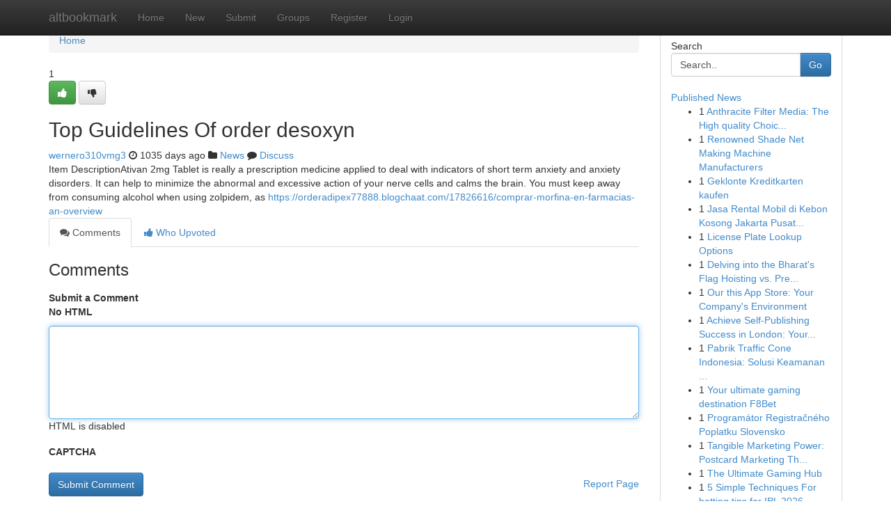

--- FILE ---
content_type: text/html; charset=UTF-8
request_url: https://altbookmark.com/story15544861/top-guidelines-of-order-desoxyn
body_size: 5067
content:
<!DOCTYPE html>
<html class="no-js" dir="ltr" xmlns="http://www.w3.org/1999/xhtml" xml:lang="en" lang="en"><head>

<meta http-equiv="Pragma" content="no-cache" />
<meta http-equiv="expires" content="0" />
<meta http-equiv="Content-Type" content="text/html; charset=UTF-8" />	
<title>Top Guidelines Of order desoxyn</title>
<link rel="alternate" type="application/rss+xml" title="altbookmark.com &raquo; Feeds 1" href="/rssfeeds.php?p=1" />
<link rel="alternate" type="application/rss+xml" title="altbookmark.com &raquo; Feeds 2" href="/rssfeeds.php?p=2" />
<link rel="alternate" type="application/rss+xml" title="altbookmark.com &raquo; Feeds 3" href="/rssfeeds.php?p=3" />
<link rel="alternate" type="application/rss+xml" title="altbookmark.com &raquo; Feeds 4" href="/rssfeeds.php?p=4" />
<link rel="alternate" type="application/rss+xml" title="altbookmark.com &raquo; Feeds 5" href="/rssfeeds.php?p=5" />
<link rel="alternate" type="application/rss+xml" title="altbookmark.com &raquo; Feeds 6" href="/rssfeeds.php?p=6" />
<link rel="alternate" type="application/rss+xml" title="altbookmark.com &raquo; Feeds 7" href="/rssfeeds.php?p=7" />
<link rel="alternate" type="application/rss+xml" title="altbookmark.com &raquo; Feeds 8" href="/rssfeeds.php?p=8" />
<link rel="alternate" type="application/rss+xml" title="altbookmark.com &raquo; Feeds 9" href="/rssfeeds.php?p=9" />
<link rel="alternate" type="application/rss+xml" title="altbookmark.com &raquo; Feeds 10" href="/rssfeeds.php?p=10" />
<meta name="google-site-verification" content="m5VOPfs2gQQcZXCcEfUKlnQfx72o45pLcOl4sIFzzMQ" /><meta name="Language" content="en-us" />
<meta name="viewport" content="width=device-width, initial-scale=1.0">
<meta name="generator" content="Kliqqi" />

          <link rel="stylesheet" type="text/css" href="//netdna.bootstrapcdn.com/bootstrap/3.2.0/css/bootstrap.min.css">
             <link rel="stylesheet" type="text/css" href="https://cdnjs.cloudflare.com/ajax/libs/twitter-bootstrap/3.2.0/css/bootstrap-theme.css">
                <link rel="stylesheet" type="text/css" href="https://cdnjs.cloudflare.com/ajax/libs/font-awesome/4.1.0/css/font-awesome.min.css">
<link rel="stylesheet" type="text/css" href="/templates/bootstrap/css/style.css" media="screen" />

                         <script type="text/javascript" src="https://cdnjs.cloudflare.com/ajax/libs/modernizr/2.6.1/modernizr.min.js"></script>
<script type="text/javascript" src="https://cdnjs.cloudflare.com/ajax/libs/jquery/1.7.2/jquery.min.js"></script>
<style></style>
<link rel="alternate" type="application/rss+xml" title="RSS 2.0" href="/rss"/>
<link rel="icon" href="/favicon.ico" type="image/x-icon"/>
</head>

<body dir="ltr">

<header role="banner" class="navbar navbar-inverse navbar-fixed-top custom_header">
<div class="container">
<div class="navbar-header">
<button data-target=".bs-navbar-collapse" data-toggle="collapse" type="button" class="navbar-toggle">
    <span class="sr-only">Toggle navigation</span>
    <span class="fa fa-ellipsis-v" style="color:white"></span>
</button>
<a class="navbar-brand" href="/">altbookmark</a>	
</div>
<span style="display: none;"><a href="/forum">forum</a></span>
<nav role="navigation" class="collapse navbar-collapse bs-navbar-collapse">
<ul class="nav navbar-nav">
<li ><a href="/">Home</a></li>
<li ><a href="/new">New</a></li>
<li ><a href="/submit">Submit</a></li>
                    
<li ><a href="/groups"><span>Groups</span></a></li>
<li ><a href="/register"><span>Register</span></a></li>
<li ><a data-toggle="modal" href="#loginModal">Login</a></li>
</ul>
	

</nav>
</div>
</header>
<!-- START CATEGORIES -->
<div class="subnav" id="categories">
<div class="container">
<ul class="nav nav-pills"><li class="category_item"><a  href="/">Home</a></li></ul>
</div>
</div>
<!-- END CATEGORIES -->
	
<div class="container">
	<section id="maincontent"><div class="row"><div class="col-md-9">

<ul class="breadcrumb">
	<li><a href="/">Home</a></li>
</ul>

<div itemscope itemtype="http://schema.org/Article" class="stories" id="xnews-15544861" >


<div class="story_data">
<div class="votebox votebox-published">

<div itemprop="aggregateRating" itemscope itemtype="http://schema.org/AggregateRating" class="vote">
	<div itemprop="ratingCount" class="votenumber">1</div>
<div id="xvote-3" class="votebutton">
<!-- Already Voted -->
<a class="btn btn-default btn-success linkVote_3" href="/login" title=""><i class="fa fa-white fa-thumbs-up"></i></a>
<!-- Bury It -->
<a class="btn btn-default linkVote_3" href="/login"  title="" ><i class="fa fa-thumbs-down"></i></a>


</div>
</div>
</div>
<div class="title" id="title-3">
<span itemprop="name">

<h2 id="list_title"><span>Top Guidelines Of order desoxyn</span></h2></span>	
<span class="subtext">

<span itemprop="author" itemscope itemtype="http://schema.org/Person">
<span itemprop="name">
<a href="/user/wernero310vmg3" rel="nofollow">wernero310vmg3</a> 
</span></span>
<i class="fa fa-clock-o"></i>
<span itemprop="datePublished">  1035 days ago</span>

<script>
$(document).ready(function(){
    $("#list_title span").click(function(){
		window.open($("#siteurl").attr('href'), '', '');
    });
});
</script>

<i class="fa fa-folder"></i> 
<a href="/groups">News</a>

<span id="ls_comments_url-3">
	<i class="fa fa-comment"></i> <span id="linksummaryDiscuss"><a href="#discuss" class="comments">Discuss</a>&nbsp;</span>
</span> 





</div>
</div>
<span itemprop="articleBody">
<div class="storycontent">
	
<div class="news-body-text" id="ls_contents-3" dir="ltr">
Item DescriptionAtivan 2mg Tablet is really a prescription medicine applied to deal with indicators of short term anxiety and anxiety disorders. It can help to minimize the abnormal and excessive action of your nerve cells and calms the brain. You must keep away from consuming alcohol when using zolpidem, as <a id="siteurl" target="_blank" href="https://orderadipex77888.blogchaat.com/17826616/comprar-morfina-en-farmacias-an-overview">https://orderadipex77888.blogchaat.com/17826616/comprar-morfina-en-farmacias-an-overview</a><div class="clearboth"></div> 
</div>
</div><!-- /.storycontent -->
</span>
</div>

<ul class="nav nav-tabs" id="storytabs">
	<li class="active"><a data-toggle="tab" href="#comments"><i class="fa fa-comments"></i> Comments</a></li>
	<li><a data-toggle="tab" href="#who_voted"><i class="fa fa-thumbs-up"></i> Who Upvoted</a></li>
</ul>


<div id="tabbed" class="tab-content">

<div class="tab-pane fade active in" id="comments" >
<h3>Comments</h3>
<a name="comments" href="#comments"></a>
<ol class="media-list comment-list">

<a name="discuss"></a>
<form action="" method="post" id="thisform" name="mycomment_form">
<div class="form-horizontal">
<fieldset>
<div class="control-group">
<label for="fileInput" class="control-label">Submit a Comment</label>
<div class="controls">

<p class="help-inline"><strong>No HTML  </strong></p>
<textarea autofocus name="comment_content" id="comment_content" class="form-control comment-form" rows="6" /></textarea>
<p class="help-inline">HTML is disabled</p>
</div>
</div>


<script>
var ACPuzzleOptions = {
   theme :  "white",
   lang :  "en"
};
</script>

<div class="control-group">
	<label for="input01" class="control-label">CAPTCHA</label>
	<div class="controls">
	<div id="solvemedia_display">
	<script type="text/javascript" src="https://api.solvemedia.com/papi/challenge.script?k=1G9ho6tcbpytfUxJ0SlrSNt0MjjOB0l2"></script>

	<noscript>
	<iframe src="http://api.solvemedia.com/papi/challenge.noscript?k=1G9ho6tcbpytfUxJ0SlrSNt0MjjOB0l2" height="300" width="500" frameborder="0"></iframe><br/>
	<textarea name="adcopy_challenge" rows="3" cols="40"></textarea>
	<input type="hidden" name="adcopy_response" value="manual_challenge"/>
	</noscript>	
</div>
<br />
</div>
</div>

<div class="form-actions">
	<input type="hidden" name="process" value="newcomment" />
	<input type="hidden" name="randkey" value="75578554" />
	<input type="hidden" name="link_id" value="3" />
	<input type="hidden" name="user_id" value="2" />
	<input type="hidden" name="parrent_comment_id" value="0" />
	<input type="submit" name="submit" value="Submit Comment" class="btn btn-primary" />
	<a href="https://remove.backlinks.live" target="_blank" style="float:right; line-height: 32px;">Report Page</a>
</div>
</fieldset>
</div>
</form>
</ol>
</div>
	
<div class="tab-pane fade" id="who_voted">
<h3>Who Upvoted this Story</h3>
<div class="whovotedwrapper whoupvoted">
<ul>
<li>
<a href="/user/wernero310vmg3" rel="nofollow" title="wernero310vmg3" class="avatar-tooltip"><img src="/avatars/Avatar_100.png" alt="" align="top" title="" /></a>
</li>
</ul>
</div>
</div>
</div>
<!-- END CENTER CONTENT -->


</div>

<!-- START RIGHT COLUMN -->
<div class="col-md-3">
<div class="panel panel-default">
<div id="rightcol" class="panel-body">
<!-- START FIRST SIDEBAR -->

<!-- START SEARCH BOX -->
<script type="text/javascript">var some_search='Search..';</script>
<div class="search">
<div class="headline">
<div class="sectiontitle">Search</div>
</div>

<form action="/search" method="get" name="thisform-search" class="form-inline search-form" role="form" id="thisform-search" >

<div class="input-group">

<input type="text" class="form-control" tabindex="20" name="search" id="searchsite" value="Search.." onfocus="if(this.value == some_search) {this.value = '';}" onblur="if (this.value == '') {this.value = some_search;}"/>

<span class="input-group-btn">
<button type="submit" tabindex="21" class="btn btn-primary custom_nav_search_button" />Go</button>
</span>
</div>
</form>

<div style="clear:both;"></div>
<br />
</div>
<!-- END SEARCH BOX -->

<!-- START ABOUT BOX -->

	


<div class="headline">
<div class="sectiontitle"><a href="/">Published News</a></div>
</div>
<div class="boxcontent">
<ul class="sidebar-stories">

<li>
<span class="sidebar-vote-number">1</span>	<span class="sidebar-article"><a href="https://altbookmark.com/story22897774/anthracite-filter-media-the-high-quality-choice-for-sophisticated-drinking-water-filtration-methods" class="sidebar-title">Anthracite Filter Media: The High quality Choic...</a></span>
</li>
<li>
<span class="sidebar-vote-number">1</span>	<span class="sidebar-article"><a href="https://altbookmark.com/story22897773/renowned-shade-net-making-machine-manufacturers" class="sidebar-title">Renowned Shade Net Making Machine Manufacturers </a></span>
</li>
<li>
<span class="sidebar-vote-number">1</span>	<span class="sidebar-article"><a href="https://altbookmark.com/story22897772/geklonte-kreditkarten-kaufen" class="sidebar-title">Geklonte Kreditkarten kaufen</a></span>
</li>
<li>
<span class="sidebar-vote-number">1</span>	<span class="sidebar-article"><a href="https://altbookmark.com/story22897771/jasa-rental-mobil-di-kebon-kosong-jakarta-pusat-24-jam" class="sidebar-title">Jasa Rental Mobil di Kebon Kosong Jakarta Pusat...</a></span>
</li>
<li>
<span class="sidebar-vote-number">1</span>	<span class="sidebar-article"><a href="https://altbookmark.com/story22897770/license-plate-lookup-options" class="sidebar-title">License Plate Lookup Options</a></span>
</li>
<li>
<span class="sidebar-vote-number">1</span>	<span class="sidebar-article"><a href="https://altbookmark.com/story22897769/delving-into-the-bharat-s-flag-hoisting-vs-presenting-a-ceremony" class="sidebar-title">Delving into the Bharat&#039;s Flag Hoisting vs. Pre...</a></span>
</li>
<li>
<span class="sidebar-vote-number">1</span>	<span class="sidebar-article"><a href="https://altbookmark.com/story22897768/our-this-app-store-your-company-s-environment" class="sidebar-title">Our this App Store: Your Company&#039;s Environment</a></span>
</li>
<li>
<span class="sidebar-vote-number">1</span>	<span class="sidebar-article"><a href="https://altbookmark.com/story22897767/achieve-self-publishing-success-in-london-your-guide-to-getting-published" class="sidebar-title">Achieve Self-Publishing Success in London: Your...</a></span>
</li>
<li>
<span class="sidebar-vote-number">1</span>	<span class="sidebar-article"><a href="https://altbookmark.com/story22897766/pabrik-traffic-cone-indonesia-solusi-keamanan-jalan" class="sidebar-title">Pabrik Traffic Cone Indonesia: Solusi Keamanan ...</a></span>
</li>
<li>
<span class="sidebar-vote-number">1</span>	<span class="sidebar-article"><a href="https://altbookmark.com/story22897765/your-ultimate-gaming-destination-f8bet" class="sidebar-title">Your ultimate gaming destination  F8Bet </a></span>
</li>
<li>
<span class="sidebar-vote-number">1</span>	<span class="sidebar-article"><a href="https://altbookmark.com/story22897764/programátor-registračného-poplatku-slovensko" class="sidebar-title"> Program&aacute;tor Registračn&eacute;ho Poplatku Slovensko</a></span>
</li>
<li>
<span class="sidebar-vote-number">1</span>	<span class="sidebar-article"><a href="https://altbookmark.com/story22897763/tangible-marketing-power-postcard-marketing-that-delivers" class="sidebar-title">Tangible Marketing Power: Postcard Marketing Th...</a></span>
</li>
<li>
<span class="sidebar-vote-number">1</span>	<span class="sidebar-article"><a href="https://altbookmark.com/story22897762/the-ultimate-gaming-hub" class="sidebar-title">The Ultimate Gaming Hub</a></span>
</li>
<li>
<span class="sidebar-vote-number">1</span>	<span class="sidebar-article"><a href="https://altbookmark.com/story22897761/5-simple-techniques-for-betting-tips-for-ipl-2026" class="sidebar-title">5 Simple Techniques For betting tips for IPL 2026</a></span>
</li>
<li>
<span class="sidebar-vote-number">1</span>	<span class="sidebar-article"><a href="https://altbookmark.com/story22897760/dumpster-rentals-for-residential-projects" class="sidebar-title">Dumpster Rentals for Residential Projects</a></span>
</li>

</ul>
</div>

<!-- END SECOND SIDEBAR -->
</div>
</div>
</div>
<!-- END RIGHT COLUMN -->
</div></section>
<hr>

<!--googleoff: all-->
<footer class="footer">
<div id="footer">
<span class="subtext"> Copyright &copy; 2026 | <a href="/search">Advanced Search</a> 
| <a href="/">Live</a>
| <a href="/">Tag Cloud</a>
| <a href="/">Top Users</a>
| Made with <a href="#" rel="nofollow" target="_blank">Kliqqi CMS</a> 
| <a href="/rssfeeds.php?p=1">All RSS Feeds</a> 
</span>
</div>
</footer>
<!--googleon: all-->


</div>
	
<!-- START UP/DOWN VOTING JAVASCRIPT -->
	
<script>
var my_base_url='http://altbookmark.com';
var my_kliqqi_base='';
var anonymous_vote = false;
var Voting_Method = '1';
var KLIQQI_Visual_Vote_Cast = "Voted";
var KLIQQI_Visual_Vote_Report = "Buried";
var KLIQQI_Visual_Vote_For_It = "Vote";
var KLIQQI_Visual_Comment_ThankYou_Rating = "Thank you for rating this comment.";


</script>
<!-- END UP/DOWN VOTING JAVASCRIPT -->


<script type="text/javascript" src="https://cdnjs.cloudflare.com/ajax/libs/jqueryui/1.8.23/jquery-ui.min.js"></script>
<link href="https://cdnjs.cloudflare.com/ajax/libs/jqueryui/1.8.23/themes/base/jquery-ui.css" media="all" rel="stylesheet" type="text/css" />




             <script type="text/javascript" src="https://cdnjs.cloudflare.com/ajax/libs/twitter-bootstrap/3.2.0/js/bootstrap.min.js"></script>

<!-- Login Modal -->
<div class="modal fade" id="loginModal" tabindex="-1" role="dialog">
<div class="modal-dialog">
<div class="modal-content">
<div class="modal-header">
<button type="button" class="close" data-dismiss="modal" aria-hidden="true">&times;</button>
<h4 class="modal-title">Login</h4>
</div>
<div class="modal-body">
<div class="control-group">
<form id="signin" action="/login?return=/story15544861/top-guidelines-of-order-desoxyn" method="post">

<div style="login_modal_username">
	<label for="username">Username/Email</label><input id="username" name="username" class="form-control" value="" title="username" tabindex="1" type="text">
</div>
<div class="login_modal_password">
	<label for="password">Password</label><input id="password" name="password" class="form-control" value="" title="password" tabindex="2" type="password">
</div>
<div class="login_modal_remember">
<div class="login_modal_remember_checkbox">
	<input id="remember" style="float:left;margin-right:5px;" name="persistent" value="1" tabindex="3" type="checkbox">
</div>
<div class="login_modal_remember_label">
	<label for="remember" style="">Remember</label>
</div>
<div style="clear:both;"></div>
</div>
<div class="login_modal_login">
	<input type="hidden" name="processlogin" value="1"/>
	<input type="hidden" name="return" value=""/>
	<input class="btn btn-primary col-md-12" id="signin_submit" value="Sign In" tabindex="4" type="submit">
</div>
    
<hr class="soften" id="login_modal_spacer" />
	<div class="login_modal_forgot"><a class="btn btn-default col-md-12" id="forgot_password_link" href="/login">Forgotten Password?</a></div>
	<div class="clearboth"></div>
</form>
</div>
</div>
</div>
</div>
</div>

<script>$('.avatar-tooltip').tooltip()</script>
<script defer src="https://static.cloudflareinsights.com/beacon.min.js/vcd15cbe7772f49c399c6a5babf22c1241717689176015" integrity="sha512-ZpsOmlRQV6y907TI0dKBHq9Md29nnaEIPlkf84rnaERnq6zvWvPUqr2ft8M1aS28oN72PdrCzSjY4U6VaAw1EQ==" data-cf-beacon='{"version":"2024.11.0","token":"043470b61f4f4052b02a7df585e31c1d","r":1,"server_timing":{"name":{"cfCacheStatus":true,"cfEdge":true,"cfExtPri":true,"cfL4":true,"cfOrigin":true,"cfSpeedBrain":true},"location_startswith":null}}' crossorigin="anonymous"></script>
</body>
</html>
